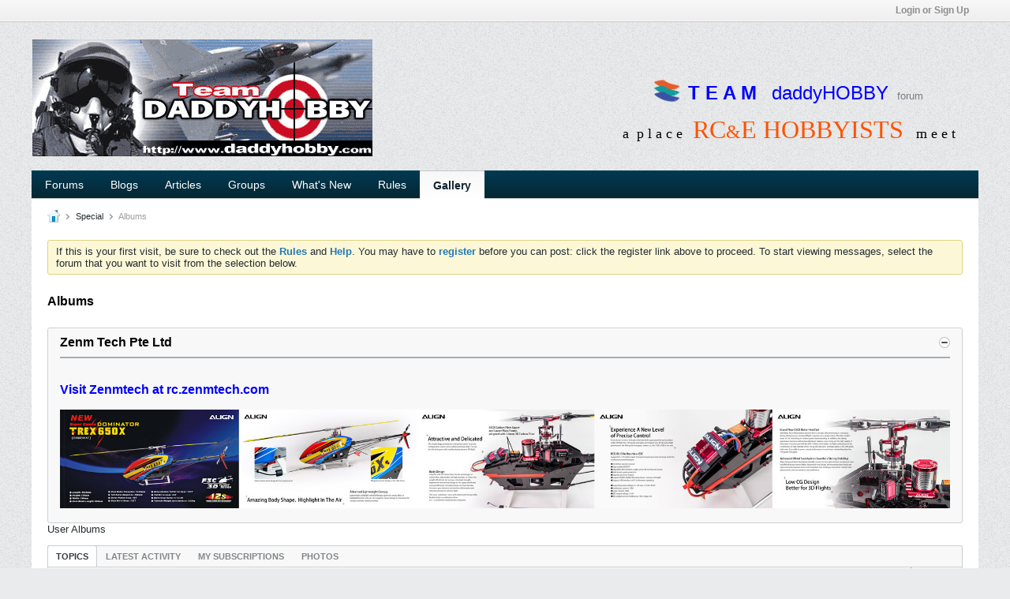

--- FILE ---
content_type: text/css
request_url: https://www.daddyhobby.com/forum/core/clientscript/vbulletin_css/style00014l/1712037540-css_additional.css
body_size: 806
content:
header .site-logo{padding:22px 10px 15px 0px !important}#header .toolbar{width:60%}#header{position:relative}#header .header-cell{width:100%}#header .site-logo,#header .site-logo img{max-width:100%}#header .site-logo{padding:0}#header .toolbar{position:absolute;right:0;bottom:-29px;padding:0;width:auto}.search-container .search-box .search-term{width:120px}.forum-list-container .category-header{background:none 0 0,#80F0F0;height:33px}.photogallery{display:flex;flex-direction:row;justify-content:space-between;align-items:flex-end}.b-avatar{display:flex}.thread-view .b-avatar--m{height:100px;width:100px;align-items:center;margin:auto}.thread-view .b-avatar--m > img{max-height:100px;max-width:100px !important;margin:auto}.b-post__edit{display:none}[data-usergroupid='6'] .b-post__edit{display:block}